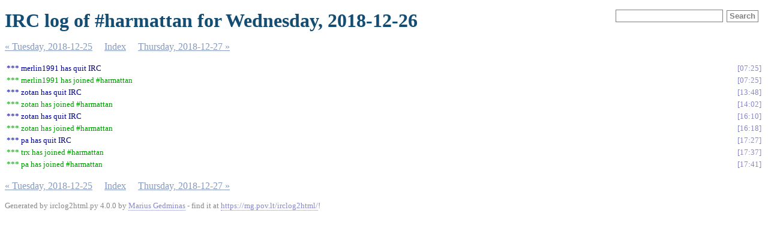

--- FILE ---
content_type: text/html; charset=UTF-8
request_url: https://mg.pov.lt/harmattan-irclog/%23harmattan.2018-12-26.log.html
body_size: 889
content:
<!DOCTYPE html PUBLIC "-//W3C//DTD XHTML 1.0 Strict//EN"
          "http://www.w3.org/TR/xhtml1/DTD/xhtml1-strict.dtd">
<html>
<head>
  <meta http-equiv="Content-Type" content="text/html; charset=UTF-8" />
  <meta name="viewport" content="width=device-width, initial-scale=1" />
  <title>IRC log of #harmattan for Wednesday, 2018-12-26</title>
  <link rel="stylesheet" href="irclog.css" />
  <meta name="generator" content="irclog2html.py 4.0.0 by Marius Gedminas" />
  <meta name="version" content="4.0.0 - 2024-10-17" />
</head>
<body>
<h1>IRC log of #harmattan for Wednesday, 2018-12-26</h1>

<div class="searchbox">
<form action="search" method="get">
<input type="text" name="q" id="searchtext" />
<input type="submit" value="Search" id="searchbutton" />
</form>
</div>

<div class="navigation"> <a href="%23harmattan.2018-12-25.log.html">&#171; Tuesday, 2018-12-25</a> <a href="index.html">Index</a> <a href="%23harmattan.2018-12-27.log.html">Thursday, 2018-12-27 &#187;</a> </div>
<table class="irclog">
<tr id="t2018-12-26T07:25:35"><td class="part" colspan="2">*** merlin1991 has quit IRC</td><td><a href="#harmattan.2018-12-26.log.html#t2018-12-26T07:25:35" class="time">07:25</a></td></tr>
<tr id="t2018-12-26T07:25:42"><td class="join" colspan="2">*** merlin1991 has joined #harmattan</td><td><a href="#harmattan.2018-12-26.log.html#t2018-12-26T07:25:42" class="time">07:25</a></td></tr>
<tr id="t2018-12-26T13:48:07"><td class="part" colspan="2">*** zotan has quit IRC</td><td><a href="#harmattan.2018-12-26.log.html#t2018-12-26T13:48:07" class="time">13:48</a></td></tr>
<tr id="t2018-12-26T14:02:59"><td class="join" colspan="2">*** zotan has joined #harmattan</td><td><a href="#harmattan.2018-12-26.log.html#t2018-12-26T14:02:59" class="time">14:02</a></td></tr>
<tr id="t2018-12-26T16:10:41"><td class="part" colspan="2">*** zotan has quit IRC</td><td><a href="#harmattan.2018-12-26.log.html#t2018-12-26T16:10:41" class="time">16:10</a></td></tr>
<tr id="t2018-12-26T16:18:45"><td class="join" colspan="2">*** zotan has joined #harmattan</td><td><a href="#harmattan.2018-12-26.log.html#t2018-12-26T16:18:45" class="time">16:18</a></td></tr>
<tr id="t2018-12-26T17:27:16"><td class="part" colspan="2">*** pa has quit IRC</td><td><a href="#harmattan.2018-12-26.log.html#t2018-12-26T17:27:16" class="time">17:27</a></td></tr>
<tr id="t2018-12-26T17:37:06"><td class="join" colspan="2">*** trx has joined #harmattan</td><td><a href="#harmattan.2018-12-26.log.html#t2018-12-26T17:37:06" class="time">17:37</a></td></tr>
<tr id="t2018-12-26T17:41:16"><td class="join" colspan="2">*** pa has joined #harmattan</td><td><a href="#harmattan.2018-12-26.log.html#t2018-12-26T17:41:16" class="time">17:41</a></td></tr>
</table>
<div class="navigation"> <a href="%23harmattan.2018-12-25.log.html">&#171; Tuesday, 2018-12-25</a> <a href="index.html">Index</a> <a href="%23harmattan.2018-12-27.log.html">Thursday, 2018-12-27 &#187;</a> </div>

<div class="generatedby">
<p>Generated by irclog2html.py 4.0.0 by <a href="mailto:marius@pov.lt">Marius Gedminas</a>
 - find it at <a href="https://mg.pov.lt/irclog2html/">https://mg.pov.lt/irclog2html/</a>!</p>
</div>
</body>
</html>
